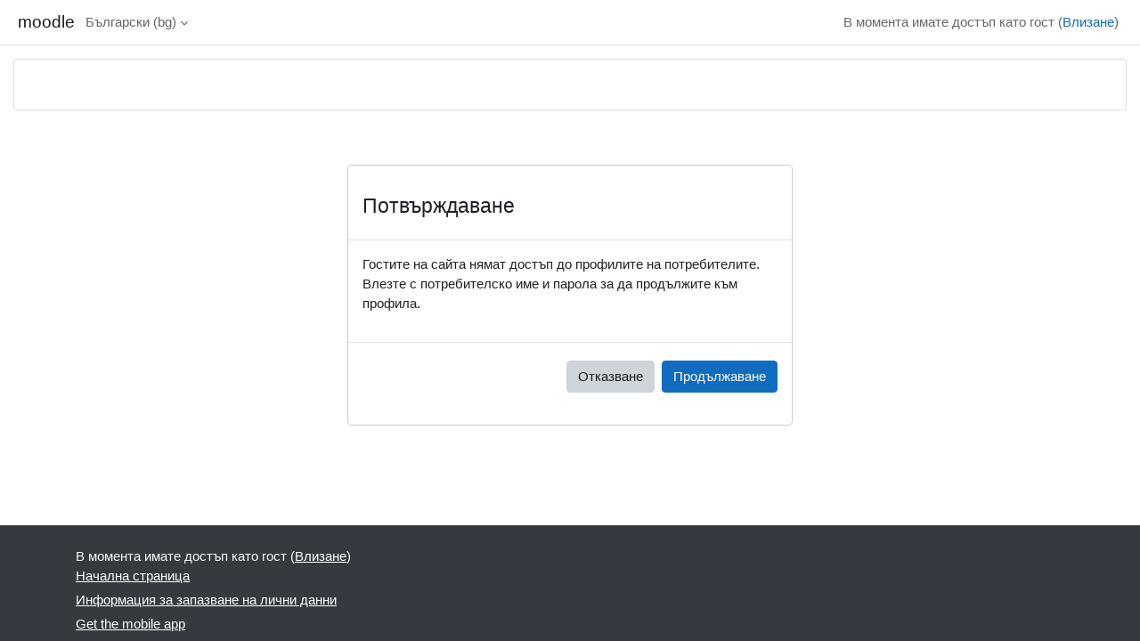

--- FILE ---
content_type: text/html; charset=utf-8
request_url: https://learn.fmi.uni-sofia.bg/user/profile.php?id=19694
body_size: 6938
content:
<!DOCTYPE html>

<html  dir="ltr" lang="bg" xml:lang="bg">
<head>
    <title></title>
    <link rel="shortcut icon" href="https://learn.fmi.uni-sofia.bg/theme/image.php/classic/theme/1745998324/favicon" />
    <meta http-equiv="Content-Type" content="text/html; charset=utf-8" />
<meta name="keywords" content="moodle, " />
<link rel="stylesheet" type="text/css" href="https://learn.fmi.uni-sofia.bg/theme/yui_combo.php?rollup/3.18.1/yui-moodlesimple-min.css" /><script id="firstthemesheet" type="text/css">/** Required in order to fix style inclusion problems in IE with YUI **/</script><link rel="stylesheet" type="text/css" href="https://learn.fmi.uni-sofia.bg/theme/styles.php/classic/1745998324_1739667972/all" />
<link rel="stylesheet" type="text/css" href="https://learn.fmi.uni-sofia.bg/filter/syntaxhighlighter/styles/atom-one-light.min.css" />
<script>
//<![CDATA[
var M = {}; M.yui = {};
M.pageloadstarttime = new Date();
M.cfg = {"wwwroot":"https:\/\/learn.fmi.uni-sofia.bg","apibase":"https:\/\/learn.fmi.uni-sofia.bg\/r.php\/api","homeurl":{},"sesskey":"ibhnTY8HjE","sessiontimeout":"14400","sessiontimeoutwarning":1200,"themerev":"1745998324","slasharguments":1,"theme":"classic","iconsystemmodule":"core\/icon_system_fontawesome","jsrev":"1739667872","admin":"admin","svgicons":true,"usertimezone":"Europe\/Sofia","language":"bg","courseId":1,"courseContextId":2,"contextid":1,"contextInstanceId":0,"langrev":1768876682,"templaterev":"1739667872","siteId":1,"userId":1};var yui1ConfigFn = function(me) {if(/-skin|reset|fonts|grids|base/.test(me.name)){me.type='css';me.path=me.path.replace(/\.js/,'.css');me.path=me.path.replace(/\/yui2-skin/,'/assets/skins/sam/yui2-skin')}};
var yui2ConfigFn = function(me) {var parts=me.name.replace(/^moodle-/,'').split('-'),component=parts.shift(),module=parts[0],min='-min';if(/-(skin|core)$/.test(me.name)){parts.pop();me.type='css';min=''}
if(module){var filename=parts.join('-');me.path=component+'/'+module+'/'+filename+min+'.'+me.type}else{me.path=component+'/'+component+'.'+me.type}};
YUI_config = {"debug":false,"base":"https:\/\/learn.fmi.uni-sofia.bg\/lib\/yuilib\/3.18.1\/","comboBase":"https:\/\/learn.fmi.uni-sofia.bg\/theme\/yui_combo.php?","combine":true,"filter":null,"insertBefore":"firstthemesheet","groups":{"yui2":{"base":"https:\/\/learn.fmi.uni-sofia.bg\/lib\/yuilib\/2in3\/2.9.0\/build\/","comboBase":"https:\/\/learn.fmi.uni-sofia.bg\/theme\/yui_combo.php?","combine":true,"ext":false,"root":"2in3\/2.9.0\/build\/","patterns":{"yui2-":{"group":"yui2","configFn":yui1ConfigFn}}},"moodle":{"name":"moodle","base":"https:\/\/learn.fmi.uni-sofia.bg\/theme\/yui_combo.php?m\/1739667872\/","combine":true,"comboBase":"https:\/\/learn.fmi.uni-sofia.bg\/theme\/yui_combo.php?","ext":false,"root":"m\/1739667872\/","patterns":{"moodle-":{"group":"moodle","configFn":yui2ConfigFn}},"filter":null,"modules":{"moodle-core-maintenancemodetimer":{"requires":["base","node"]},"moodle-core-lockscroll":{"requires":["plugin","base-build"]},"moodle-core-notification":{"requires":["moodle-core-notification-dialogue","moodle-core-notification-alert","moodle-core-notification-confirm","moodle-core-notification-exception","moodle-core-notification-ajaxexception"]},"moodle-core-notification-dialogue":{"requires":["base","node","panel","escape","event-key","dd-plugin","moodle-core-widget-focusafterclose","moodle-core-lockscroll"]},"moodle-core-notification-alert":{"requires":["moodle-core-notification-dialogue"]},"moodle-core-notification-confirm":{"requires":["moodle-core-notification-dialogue"]},"moodle-core-notification-exception":{"requires":["moodle-core-notification-dialogue"]},"moodle-core-notification-ajaxexception":{"requires":["moodle-core-notification-dialogue"]},"moodle-core-dragdrop":{"requires":["base","node","io","dom","dd","event-key","event-focus","moodle-core-notification"]},"moodle-core-event":{"requires":["event-custom"]},"moodle-core-blocks":{"requires":["base","node","io","dom","dd","dd-scroll","moodle-core-dragdrop","moodle-core-notification"]},"moodle-core-handlebars":{"condition":{"trigger":"handlebars","when":"after"}},"moodle-core-actionmenu":{"requires":["base","event","node-event-simulate"]},"moodle-core-chooserdialogue":{"requires":["base","panel","moodle-core-notification"]},"moodle-core_availability-form":{"requires":["base","node","event","event-delegate","panel","moodle-core-notification-dialogue","json"]},"moodle-course-management":{"requires":["base","node","io-base","moodle-core-notification-exception","json-parse","dd-constrain","dd-proxy","dd-drop","dd-delegate","node-event-delegate"]},"moodle-course-dragdrop":{"requires":["base","node","io","dom","dd","dd-scroll","moodle-core-dragdrop","moodle-core-notification","moodle-course-coursebase","moodle-course-util"]},"moodle-course-util":{"requires":["node"],"use":["moodle-course-util-base"],"submodules":{"moodle-course-util-base":{},"moodle-course-util-section":{"requires":["node","moodle-course-util-base"]},"moodle-course-util-cm":{"requires":["node","moodle-course-util-base"]}}},"moodle-course-categoryexpander":{"requires":["node","event-key"]},"moodle-form-dateselector":{"requires":["base","node","overlay","calendar"]},"moodle-form-shortforms":{"requires":["node","base","selector-css3","moodle-core-event"]},"moodle-question-chooser":{"requires":["moodle-core-chooserdialogue"]},"moodle-question-searchform":{"requires":["base","node"]},"moodle-availability_completion-form":{"requires":["base","node","event","moodle-core_availability-form"]},"moodle-availability_date-form":{"requires":["base","node","event","io","moodle-core_availability-form"]},"moodle-availability_grade-form":{"requires":["base","node","event","moodle-core_availability-form"]},"moodle-availability_group-form":{"requires":["base","node","event","moodle-core_availability-form"]},"moodle-availability_grouping-form":{"requires":["base","node","event","moodle-core_availability-form"]},"moodle-availability_password-popup":{"requires":["base","node","event","moodle-core-notification-dialogue","io-base"]},"moodle-availability_password-form":{"requires":["base","node","event","event-valuechange","moodle-core_availability-form"]},"moodle-availability_profile-form":{"requires":["base","node","event","moodle-core_availability-form"]},"moodle-mod_assign-history":{"requires":["node","transition"]},"moodle-mod_attendance-groupfilter":{"requires":["base","node"]},"moodle-mod_quiz-modform":{"requires":["base","node","event"]},"moodle-mod_quiz-autosave":{"requires":["base","node","event","event-valuechange","node-event-delegate","io-form","datatype-date-format"]},"moodle-mod_quiz-dragdrop":{"requires":["base","node","io","dom","dd","dd-scroll","moodle-core-dragdrop","moodle-core-notification","moodle-mod_quiz-quizbase","moodle-mod_quiz-util-base","moodle-mod_quiz-util-page","moodle-mod_quiz-util-slot","moodle-course-util"]},"moodle-mod_quiz-util":{"requires":["node","moodle-core-actionmenu"],"use":["moodle-mod_quiz-util-base"],"submodules":{"moodle-mod_quiz-util-base":{},"moodle-mod_quiz-util-slot":{"requires":["node","moodle-mod_quiz-util-base"]},"moodle-mod_quiz-util-page":{"requires":["node","moodle-mod_quiz-util-base"]}}},"moodle-mod_quiz-quizbase":{"requires":["base","node"]},"moodle-mod_quiz-toolboxes":{"requires":["base","node","event","event-key","io","moodle-mod_quiz-quizbase","moodle-mod_quiz-util-slot","moodle-core-notification-ajaxexception"]},"moodle-mod_quiz-questionchooser":{"requires":["moodle-core-chooserdialogue","moodle-mod_quiz-util","querystring-parse"]},"moodle-message_airnotifier-toolboxes":{"requires":["base","node","io"]},"moodle-editor_atto-editor":{"requires":["node","transition","io","overlay","escape","event","event-simulate","event-custom","node-event-html5","node-event-simulate","yui-throttle","moodle-core-notification-dialogue","moodle-editor_atto-rangy","handlebars","timers","querystring-stringify"]},"moodle-editor_atto-plugin":{"requires":["node","base","escape","event","event-outside","handlebars","event-custom","timers","moodle-editor_atto-menu"]},"moodle-editor_atto-menu":{"requires":["moodle-core-notification-dialogue","node","event","event-custom"]},"moodle-editor_atto-rangy":{"requires":[]},"moodle-report_eventlist-eventfilter":{"requires":["base","event","node","node-event-delegate","datatable","autocomplete","autocomplete-filters"]},"moodle-report_loglive-fetchlogs":{"requires":["base","event","node","io","node-event-delegate"]},"moodle-gradereport_history-userselector":{"requires":["escape","event-delegate","event-key","handlebars","io-base","json-parse","moodle-core-notification-dialogue"]},"moodle-qbank_editquestion-chooser":{"requires":["moodle-core-chooserdialogue"]},"moodle-tool_lp-dragdrop-reorder":{"requires":["moodle-core-dragdrop"]},"moodle-assignfeedback_editpdf-editor":{"requires":["base","event","node","io","graphics","json","event-move","event-resize","transition","querystring-stringify-simple","moodle-core-notification-dialog","moodle-core-notification-alert","moodle-core-notification-warning","moodle-core-notification-exception","moodle-core-notification-ajaxexception"]},"moodle-atto_accessibilitychecker-button":{"requires":["color-base","moodle-editor_atto-plugin"]},"moodle-atto_accessibilityhelper-button":{"requires":["moodle-editor_atto-plugin"]},"moodle-atto_align-button":{"requires":["moodle-editor_atto-plugin"]},"moodle-atto_bold-button":{"requires":["moodle-editor_atto-plugin"]},"moodle-atto_charmap-button":{"requires":["moodle-editor_atto-plugin"]},"moodle-atto_clear-button":{"requires":["moodle-editor_atto-plugin"]},"moodle-atto_collapse-button":{"requires":["moodle-editor_atto-plugin"]},"moodle-atto_emojipicker-button":{"requires":["moodle-editor_atto-plugin"]},"moodle-atto_emoticon-button":{"requires":["moodle-editor_atto-plugin"]},"moodle-atto_equation-button":{"requires":["moodle-editor_atto-plugin","moodle-core-event","io","event-valuechange","tabview","array-extras"]},"moodle-atto_h5p-button":{"requires":["moodle-editor_atto-plugin"]},"moodle-atto_html-button":{"requires":["promise","moodle-editor_atto-plugin","moodle-atto_html-beautify","moodle-atto_html-codemirror","event-valuechange"]},"moodle-atto_html-codemirror":{"requires":["moodle-atto_html-codemirror-skin"]},"moodle-atto_html-beautify":{},"moodle-atto_image-button":{"requires":["moodle-editor_atto-plugin"]},"moodle-atto_indent-button":{"requires":["moodle-editor_atto-plugin"]},"moodle-atto_italic-button":{"requires":["moodle-editor_atto-plugin"]},"moodle-atto_link-button":{"requires":["moodle-editor_atto-plugin"]},"moodle-atto_managefiles-button":{"requires":["moodle-editor_atto-plugin"]},"moodle-atto_managefiles-usedfiles":{"requires":["node","escape"]},"moodle-atto_media-button":{"requires":["moodle-editor_atto-plugin","moodle-form-shortforms"]},"moodle-atto_noautolink-button":{"requires":["moodle-editor_atto-plugin"]},"moodle-atto_orderedlist-button":{"requires":["moodle-editor_atto-plugin"]},"moodle-atto_recordrtc-recording":{"requires":["moodle-atto_recordrtc-button"]},"moodle-atto_recordrtc-button":{"requires":["moodle-editor_atto-plugin","moodle-atto_recordrtc-recording"]},"moodle-atto_rtl-button":{"requires":["moodle-editor_atto-plugin"]},"moodle-atto_strike-button":{"requires":["moodle-editor_atto-plugin"]},"moodle-atto_subscript-button":{"requires":["moodle-editor_atto-plugin"]},"moodle-atto_superscript-button":{"requires":["moodle-editor_atto-plugin"]},"moodle-atto_table-button":{"requires":["moodle-editor_atto-plugin","moodle-editor_atto-menu","event","event-valuechange"]},"moodle-atto_title-button":{"requires":["moodle-editor_atto-plugin"]},"moodle-atto_underline-button":{"requires":["moodle-editor_atto-plugin"]},"moodle-atto_undo-button":{"requires":["moodle-editor_atto-plugin"]},"moodle-atto_unorderedlist-button":{"requires":["moodle-editor_atto-plugin"]}}},"gallery":{"name":"gallery","base":"https:\/\/learn.fmi.uni-sofia.bg\/lib\/yuilib\/gallery\/","combine":true,"comboBase":"https:\/\/learn.fmi.uni-sofia.bg\/theme\/yui_combo.php?","ext":false,"root":"gallery\/1739667872\/","patterns":{"gallery-":{"group":"gallery"}}}},"modules":{"core_filepicker":{"name":"core_filepicker","fullpath":"https:\/\/learn.fmi.uni-sofia.bg\/lib\/javascript.php\/1739667872\/repository\/filepicker.js","requires":["base","node","node-event-simulate","json","async-queue","io-base","io-upload-iframe","io-form","yui2-treeview","panel","cookie","datatable","datatable-sort","resize-plugin","dd-plugin","escape","moodle-core_filepicker","moodle-core-notification-dialogue"]},"core_comment":{"name":"core_comment","fullpath":"https:\/\/learn.fmi.uni-sofia.bg\/lib\/javascript.php\/1739667872\/comment\/comment.js","requires":["base","io-base","node","json","yui2-animation","overlay","escape"]}},"logInclude":[],"logExclude":[],"logLevel":null};
M.yui.loader = {modules: {}};

//]]>
</script>

    <meta name="viewport" content="width=device-width, initial-scale=1.0">
</head>
<body  id="page-user-profile" class="format-site  path-user chrome dir-ltr lang-bg yui-skin-sam yui3-skin-sam learn-fmi-uni-sofia-bg pagelayout-base course-1 context-1 theme ">

<div id="page-wrapper" class="d-print-block">

    <div>
    <a class="sr-only sr-only-focusable" href="#maincontent">Прескочи на основното съдържание</a>
</div><script src="https://learn.fmi.uni-sofia.bg/lib/javascript.php/1739667872/lib/polyfills/polyfill.js"></script>
<script src="https://learn.fmi.uni-sofia.bg/theme/yui_combo.php?rollup/3.18.1/yui-moodlesimple-min.js"></script><script src="https://learn.fmi.uni-sofia.bg/lib/javascript.php/1739667872/lib/javascript-static.js"></script>
<script>
//<![CDATA[
document.body.className += ' jsenabled';
//]]>
</script>



    <nav class="fixed-top navbar navbar-bootswatch navbar-expand moodle-has-zindex">
        <div class="container-fluid">
            <a href="https://learn.fmi.uni-sofia.bg/" class="navbar-brand d-flex align-items-center m-1 p-0 aabtn">
                    <span class="sitename">moodle</span>
            </a>
    
            <ul class="navbar-nav d-none d-md-flex">
                <!-- custom_menu -->
                <li class="dropdown nav-item">
    <a class="dropdown-toggle nav-link" id="drop-down-69712ed68547269712ed6840474" data-toggle="dropdown" aria-haspopup="true" aria-expanded="false" href="#" title="Език" aria-controls="drop-down-menu-69712ed68547269712ed6840474">
        Български ‎(bg)‎
    </a>
    <div class="dropdown-menu" role="menu" id="drop-down-menu-69712ed68547269712ed6840474" aria-labelledby="drop-down-69712ed68547269712ed6840474">
                <a class="dropdown-item" role="menuitem" href="https://learn.fmi.uni-sofia.bg/user/profile.php?id=19694&amp;lang=bg"  >Български ‎(bg)‎</a>
                <a class="dropdown-item" role="menuitem" href="https://learn.fmi.uni-sofia.bg/user/profile.php?id=19694&amp;lang=en"  lang="en" >English ‎(en)‎</a>
    </div>
</li>
                <!-- page_heading_menu -->
                
            </ul>
            <div id="usernavigation" class="navbar-nav my-1 ms-auto">
                <div class="divider border-start h-50 align-self-center mx-1"></div>
                
                
                <div class="d-flex align-items-stretch usermenu-container" data-region="usermenu">
                    <div class="usermenu"><span class="login nav-link">В момента имате достъп като гост (<a href="https://learn.fmi.uni-sofia.bg/login/index.php">Влизане</a>)</span></div>
                </div>
            </div>
        </div>
    </nav>

    <div id="page" class="container-fluid d-print-block">
        <header id="page-header" class="row">
    <div class="col-12 pt-3 pb-3">
        <div class="card ">
            <div class="card-body ">
                <div class="d-flex align-items-center">
                    <div class="me-auto">
                    <div class="page-context-header d-flex align-items-center mb-2">
    <div class="page-header-headings">
        <h1 class="h2 mb-0"></h1>
    </div>
</div>
                    </div>
                    <div class="header-actions-container flex-shrink-0" data-region="header-actions-container">
                    </div>
                </div>
                <div class="d-flex flex-wrap">
                    <div id="page-navbar">
                        <nav aria-label="Навигационна лента">
    <ol class="breadcrumb"></ol>
</nav>
                    </div>
                    <div class="ms-auto d-flex">
                        
                    </div>
                    <div id="course-header">
                        
                    </div>
                </div>
            </div>
        </div>
    </div>
</header>

        <div id="page-content" class="row   d-print-block">
            <div id="region-main-box" class="region-main">
                <section id="region-main" class="region-main-content" aria-label="Съдържание">
                    <span class="notifications" id="user-notifications"></span>
                    <div role="main"><span id="maincontent"></span><div role="alertdialog" aria-labelledby="modal-header" aria-describedby="modal-body" aria-modal="true" id="notice" class="box py-3 generalbox modal modal-dialog modal-in-page show"><div id="modal-content" class="box py-3 modal-content"><div id="modal-header" class="box py-3 modal-header px-3"><h4>Потвърждаване</h4></div><div role="alert" data-aria-autofocus="true" id="modal-body" class="box py-3 modal-body"><p>Гостите на сайта нямат достъп до профилите на потребителите. Влезте с потребителско име и парола за да продължите към профила.</p></div><div id="modal-footer" class="box py-3 modal-footer"><div class="buttons"><div class="singlebutton">
    <form method="get" action="https://learn.fmi.uni-sofia.bg" >
        <button type="submit" class="btn btn-secondary"
            id="single_button69712ed6840477"
            
            
            >Отказване</button>
    </form>
</div><div class="singlebutton">
    <form method="post" action="https://learn.fmi.uni-sofia.bg/login/index.php" >
            <input type="hidden" name="sesskey" value="ibhnTY8HjE">
        <button type="submit" class="btn btn-primary"
            id="single_button69712ed6840478"
            
            
            >Продължаване</button>
    </form>
</div></div></div></div></div></div>
                    
                    
                </section>
            </div>
            <div class="columnleft blockcolumn ">
                <section data-region="blocks-column" class="d-print-none" aria-label="Блокове">
                    <aside id="block-region-side-pre" class="block-region" data-blockregion="side-pre" data-droptarget="1"><h2 class="sr-only">Блокове</h2></aside>
                </section>
            </div>

            <div class="columnright blockcolumn ">
                <section data-region="blocks-column" class="d-print-none" aria-label="Блокове">
                    <aside id="block-region-side-post" class="block-region" data-blockregion="side-post" data-droptarget="1"><h2 class="sr-only">Блокове</h2></aside>
                </section>
            </div>
        </div>
    </div>
    
    <footer id="page-footer" class="footer-dark bg-dark text-light">
        <div class="container footer-dark-inner">
            <div id="course-footer"></div>
            <div class="pb-3">
            </div>
    
            <div class="logininfo">В момента имате достъп като гост (<a href="https://learn.fmi.uni-sofia.bg/login/index.php">Влизане</a>)</div>
            <div class="tool_usertours-resettourcontainer"></div>
            <div class="homelink"><a href="https://learn.fmi.uni-sofia.bg/">Начална страница</a></div>
            <nav class="nav navbar-nav d-md-none" aria-label="Персонализирано меню">
                    <ul class="list-unstyled pt-3">
                                        <li><a href="#" title="Език">Български ‎(bg)‎</a></li>
                                    <li>
                                        <ul class="list-unstyled ms-3">
                                                            <li><a href="https://learn.fmi.uni-sofia.bg/user/profile.php?id=19694&amp;lang=bg" title="Език">Български ‎(bg)‎</a></li>
                                                            <li><a href="https://learn.fmi.uni-sofia.bg/user/profile.php?id=19694&amp;lang=en" title="Език">English ‎(en)‎</a></li>
                                        </ul>
                                    </li>
                    </ul>
            </nav>
            <div class="tool_dataprivacy"><a href="https://learn.fmi.uni-sofia.bg/admin/tool/dataprivacy/summary.php">Информация за запазване на лични данни</a></div><div><a class="mobilelink" href="https://download.moodle.org/mobile?version=2024100701.06&amp;lang=bg&amp;iosappid=633359593&amp;androidappid=com.moodle.moodlemobile&amp;siteurl=https%3A%2F%2Flearn.fmi.uni-sofia.bg">Get the mobile app</a></div>
            
            <script>
//<![CDATA[
var require = {
    baseUrl : 'https://learn.fmi.uni-sofia.bg/lib/requirejs.php/1739667872/',
    // We only support AMD modules with an explicit define() statement.
    enforceDefine: true,
    skipDataMain: true,
    waitSeconds : 0,

    paths: {
        jquery: 'https://learn.fmi.uni-sofia.bg/lib/javascript.php/1739667872/lib/jquery/jquery-3.7.1.min',
        jqueryui: 'https://learn.fmi.uni-sofia.bg/lib/javascript.php/1739667872/lib/jquery/ui-1.13.2/jquery-ui.min',
        jqueryprivate: 'https://learn.fmi.uni-sofia.bg/lib/javascript.php/1739667872/lib/requirejs/jquery-private'
    },

    // Custom jquery config map.
    map: {
      // '*' means all modules will get 'jqueryprivate'
      // for their 'jquery' dependency.
      '*': { jquery: 'jqueryprivate' },

      // 'jquery-private' wants the real jQuery module
      // though. If this line was not here, there would
      // be an unresolvable cyclic dependency.
      jqueryprivate: { jquery: 'jquery' }
    }
};

//]]>
</script>
<script src="https://learn.fmi.uni-sofia.bg/lib/javascript.php/1739667872/lib/requirejs/require.min.js"></script>
<script>
//<![CDATA[
M.util.js_pending("core/first");
require(['core/first'], function() {
require(['core/prefetch'])
;
M.util.js_pending('filter_mathjaxloader/loader'); require(['filter_mathjaxloader/loader'], function(amd) {amd.configure({"mathjaxconfig":"\nMathJax.Hub.Config({\n    config: [\"Accessible.js\", \"Safe.js\"],\n    errorSettings: { message: [\"!\"] },\n    skipStartupTypeset: true,\n    messageStyle: \"none\"\n});\n","lang":"bg"}); M.util.js_complete('filter_mathjaxloader/loader');});;
require(["media_videojs/loader"], function(loader) {
    loader.setUp('bg');
});;
M.util.js_pending('filter_syntaxhighlighter/hljs'); require(['filter_syntaxhighlighter/hljs'], function(amd) {amd.initHighlighting(); M.util.js_complete('filter_syntaxhighlighter/hljs');});;

require(['jquery', 'core/custom_interaction_events'], function($, CustomEvents) {
    CustomEvents.define('#single_select69712ed6840473', [CustomEvents.events.accessibleChange]);
    $('#single_select69712ed6840473').on(CustomEvents.events.accessibleChange, function() {
        var ignore = $(this).find(':selected').attr('data-ignore');
        if (typeof ignore === typeof undefined) {
            $('#single_select_f69712ed6840472').submit();
        }
    });
});
;

require(['jquery', 'core/custom_interaction_events'], function($, CustomEvents) {
    CustomEvents.define('#single_select69712ed6840476', [CustomEvents.events.accessibleChange]);
    $('#single_select69712ed6840476').on(CustomEvents.events.accessibleChange, function() {
        var ignore = $(this).find(':selected').attr('data-ignore');
        if (typeof ignore === typeof undefined) {
            $('#single_select_f69712ed6840475').submit();
        }
    });
});
;

M.util.js_pending('theme_boost/loader');
require(['theme_boost/loader'], function() {
    M.util.js_complete('theme_boost/loader');
});
;
M.util.js_pending('core/notification'); require(['core/notification'], function(amd) {amd.init(1, []); M.util.js_complete('core/notification');});;
M.util.js_pending('core/log'); require(['core/log'], function(amd) {amd.setConfig({"level":"warn"}); M.util.js_complete('core/log');});;
M.util.js_pending('core/page_global'); require(['core/page_global'], function(amd) {amd.init(); M.util.js_complete('core/page_global');});;
M.util.js_pending('core/utility'); require(['core/utility'], function(amd) {M.util.js_complete('core/utility');});;
M.util.js_pending('core/storage_validation'); require(['core/storage_validation'], function(amd) {amd.init(1362665601); M.util.js_complete('core/storage_validation');});
    M.util.js_complete("core/first");
});
//]]>
</script>
<script src="https://cdn.jsdelivr.net/npm/mathjax@2.7.9/MathJax.js?delayStartupUntil=configured"></script>
<script>
//<![CDATA[
M.str = {"moodle":{"lastmodified":"\u041f\u043e\u0441\u043b\u0435\u0434\u043d\u043e \u043c\u043e\u0434\u0438\u0444\u0438\u0446\u0438\u0440\u0430\u043d\u0435","name":"\u0418\u043c\u0435","error":"\u0413\u0440\u0435\u0448\u043a\u0430","info":"\u0418\u043d\u0444\u043e\u0440\u043c\u0430\u0446\u0438\u044f","yes":"\u0414\u0430","no":"\u041d\u0435","cancel":"\u041e\u0442\u043a\u0430\u0437\u0432\u0430\u043d\u0435","confirm":"\u041f\u043e\u0442\u0432\u044a\u0440\u0436\u0434\u0430\u0432\u0430\u043d\u0435","areyousure":"\u0421\u0438\u0433\u0443\u0440\u043d\u0438 \u043b\u0438 \u0441\u0442\u0435?","closebuttontitle":"\u0417\u0430\u0442\u0432\u0430\u0440\u044f\u043d\u0435","unknownerror":"\u041d\u0435\u0438\u0437\u0432\u0435\u0441\u0442\u043d\u0430 \u0433\u0440\u0435\u0448\u043a\u0430","file":"\u0424\u0430\u0439\u043b","url":"URL","collapseall":"\u0421\u0433\u044a\u0432\u0430\u043d\u0435 \u043d\u0430 \u0432\u0441\u0438\u0447\u043a\u0438","expandall":"\u0420\u0430\u0437\u0433\u044a\u0432\u0430\u043d\u0435 \u043d\u0430 \u0432\u0441\u0438\u0447\u043a\u0438"},"repository":{"type":"Type","size":"\u0420\u0430\u0437\u043c\u0435\u0440","invalidjson":"Invalid JSON string","nofilesattached":"\u041d\u044f\u043c\u0430 \u043f\u0440\u0438\u043a\u0430\u0447\u0435\u043d\u0438 \u0444\u0430\u0439\u043b\u043e\u0432\u0435","filepicker":"\u0418\u0437\u0431\u0438\u0440\u0430\u043d\u0435 \u043d\u0430 \u0444\u0430\u0439\u043b","logout":"\u0418\u0437\u0445\u043e\u0434","nofilesavailable":"\u041d\u044f\u043c\u0430 \u043d\u0430\u043b\u0438\u0447\u043d\u0438 \u0444\u0430\u0439\u043b\u043e\u0432\u0435","norepositoriesavailable":"Sorry, none of your current repositories can return files in the required format.","fileexistsdialogheader":"\u0424\u0430\u0439\u043b\u044a\u0442 \u0441\u044a\u0449\u0435\u0441\u0442\u0432\u0443\u0432\u0430","fileexistsdialog_editor":"\u0424\u0430\u0439\u043b \u0441 \u0442\u0430\u043a\u043e\u0432\u0430 \u0438\u043c\u0435 \u0432\u0435\u0447\u0435 \u0435 \u043f\u0440\u0438\u043a\u0430\u0447\u0435\u043d \u043a\u044a\u043c \u0442\u0435\u043a\u0441\u0442\u0430, \u043a\u043e\u0439\u0442\u043e \u0440\u0435\u0434\u0430\u043a\u0442\u0438\u0440\u0430\u0442\u0435.","fileexistsdialog_filemanager":"\u0424\u0430\u0439\u043b \u0441 \u0442\u0430\u043a\u043e\u0432\u0430 \u0438\u043c\u0435 \u0432\u0435\u0447\u0435 \u0435 \u043f\u0440\u0438\u043a\u0430\u0447\u0435\u043d","renameto":"\u041f\u0440\u0435\u0438\u043c\u0435\u043d\u0443\u0432\u0430\u043d\u0435 \u043d\u0430 \"{$a}\"","referencesexist":"\u0418\u043c\u0430 {$a} \u0444\u0430\u0439\u043b\u0430 \u043f\u0440\u0435\u043f\u0440\u0430\u0442\u043a\u0438, \u043a\u043e\u0438\u0442\u043e \u0438\u0437\u043f\u043e\u043b\u0437\u0432\u0430\u0442 \u0442\u043e\u0438 \u0444\u0430\u0439\u043b \u0437\u0430 \u0441\u0432\u043e\u0439 \u043e\u0437\u0442\u043e\u0447\u043d\u0438\u043a","select":"\u0418\u0437\u0431\u0438\u0440\u0430\u043d\u0435"},"admin":{"confirmdeletecomments":"\u0421\u0438\u0433\u0443\u0440\u043d\u0438 \u043b\u0438 \u0441\u0442\u0435, \u0447\u0435 \u0438\u0441\u043a\u0430\u0442\u0435 \u0434\u0430 \u0438\u0437\u0442\u0440\u0438\u0435\u0442\u0435 \u0442\u0435\u0437\u0438 \u0438\u0437\u0431\u0440\u0430\u043d\u0438 \u043a\u043e\u043c\u0435\u043d\u0442\u0430\u0440\u0438?","confirmation":"\u041f\u043e\u0442\u0432\u044a\u0440\u0436\u0434\u0435\u043d\u0438\u0435"},"debug":{"debuginfo":"\u0418\u043d\u0444\u043e\u0440\u043c\u0430\u0446\u0438\u044f \u0437\u0430 \u0434\u0435\u0431\u044a\u0433\u0432\u0430\u043d\u0435","line":"\u041b\u0438\u043d\u0438\u044f","stacktrace":"\u0422\u0440\u0430\u0441\u0438\u0440\u0430\u043d\u0435 \u043d\u0430 \u0441\u0442\u0435\u043a\u0430"},"langconfig":{"labelsep":":"}};
//]]>
</script>
<script>
//<![CDATA[
(function() {M.util.help_popups.setup(Y);
 M.util.js_pending('random69712ed6840479'); Y.on('domready', function() { M.util.js_complete("init");  M.util.js_complete('random69712ed6840479'); });
})();
//]]>
</script>

        </div>
    </footer>
</div>


</body></html>